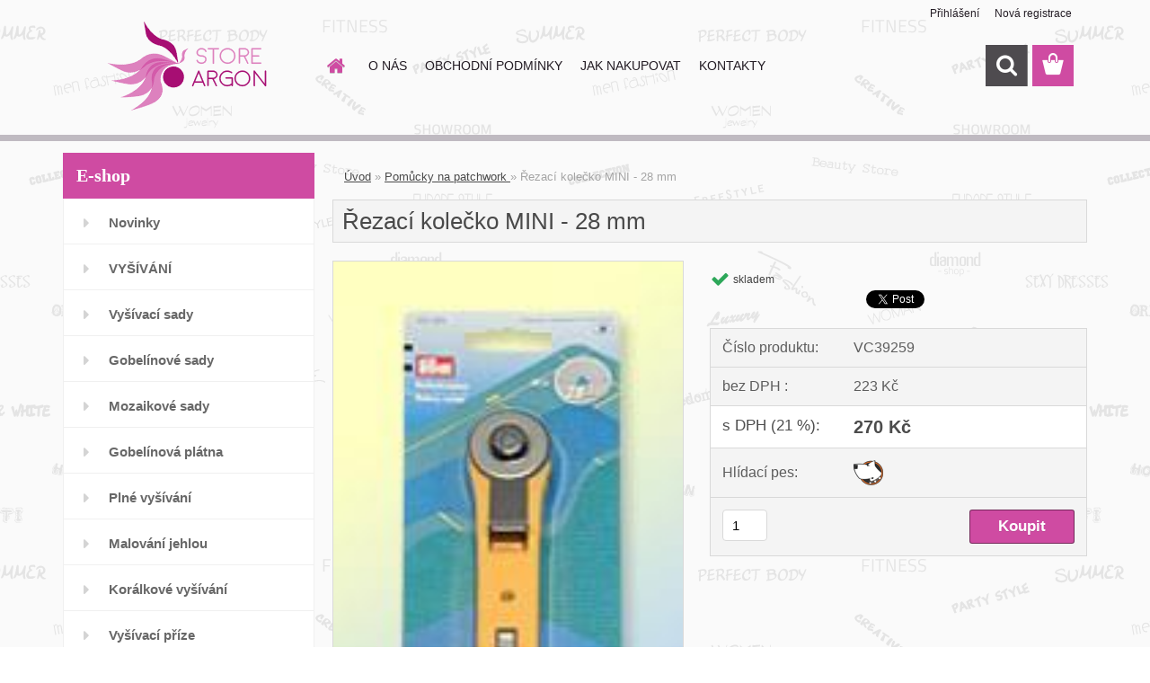

--- FILE ---
content_type: text/html; charset=utf-8
request_url: http://www.mojevysivani.cz/Rezaci-kolecko-MINI-28-mm-d9241123.htm
body_size: 18840
content:

    <!DOCTYPE html>
    <html xmlns:og="http://ogp.me/ns#" xmlns:fb="http://www.facebook.com/2008/fbml" lang="cs" class="tmpl__3rs13">
      <head>
          <script>
              window.cookie_preferences = getCookieSettings('cookie_preferences');
              window.cookie_statistics = getCookieSettings('cookie_statistics');
              window.cookie_marketing = getCookieSettings('cookie_marketing');

              function getCookieSettings(cookie_name) {
                  if (document.cookie.length > 0)
                  {
                      cookie_start = document.cookie.indexOf(cookie_name + "=");
                      if (cookie_start != -1)
                      {
                          cookie_start = cookie_start + cookie_name.length + 1;
                          cookie_end = document.cookie.indexOf(";", cookie_start);
                          if (cookie_end == -1)
                          {
                              cookie_end = document.cookie.length;
                          }
                          return unescape(document.cookie.substring(cookie_start, cookie_end));
                      }
                  }
                  return false;
              }
          </script>
                <title>Pomůcky na  patchwork  | Řezací kolečko MINI - 28 mm | vyšívání, pletení, háčkování</title>
        <script type="text/javascript">var action_unavailable='action_unavailable';var id_language = 'cs';var id_country_code = 'CZ';var language_code = 'cs-CZ';var path_request = '/request.php';var type_request = 'POST';var cache_break = "2501"; var enable_console_debug = false; var enable_logging_errors = false;var administration_id_language = 'cs';var administration_id_country_code = 'CZ';</script>          <script type="text/javascript" src="//ajax.googleapis.com/ajax/libs/jquery/1.8.3/jquery.min.js"></script>
          <script type="text/javascript" src="//code.jquery.com/ui/1.12.1/jquery-ui.min.js" ></script>
                  <script src="/wa_script/js/jquery.hoverIntent.minified.js?_=2025-01-07-12-09" type="text/javascript"></script>
        <script type="text/javascript" src="/admin/jscripts/jquery.qtip.min.js?_=2025-01-07-12-09"></script>
                  <script src="/wa_script/js/jquery.selectBoxIt.min.js?_=2025-01-07-12-09" type="text/javascript"></script>
                  <script src="/wa_script/js/bs_overlay.js?_=2025-01-07-12-09" type="text/javascript"></script>
        <script src="/wa_script/js/bs_design.js?_=2025-01-07-12-09" type="text/javascript"></script>
        <script src="/admin/jscripts/wa_translation.js?_=2025-01-07-12-09" type="text/javascript"></script>
        <link rel="stylesheet" type="text/css" href="/css/jquery.selectBoxIt.wa_script.css?_=2025-01-07-12-09" media="screen, projection">
        <link rel="stylesheet" type="text/css" href="/css/jquery.qtip.lupa.css?_=2025-01-07-12-09">
        
                  <script src="/wa_script/js/jquery.colorbox-min.js?_=2025-01-07-12-09" type="text/javascript"></script>
          <link rel="stylesheet" type="text/css" href="/css/colorbox.css?_=2025-01-07-12-09">
          <script type="text/javascript">
            jQuery(document).ready(function() {
              (function() {
                function createGalleries(rel) {
                  var regex = new RegExp(rel + "\\[(\\d+)]"),
                      m, group = "g_" + rel, groupN;
                  $("a[rel*=" + rel + "]").each(function() {
                    m = regex.exec(this.getAttribute("rel"));
                    if(m) {
                      groupN = group + m[1];
                    } else {
                      groupN = group;
                    }
                    $(this).colorbox({
                      rel: groupN,
                      slideshow:true,
                       maxWidth: "85%",
                       maxHeight: "85%",
                       returnFocus: false
                    });
                  });
                }
                createGalleries("lytebox");
                createGalleries("lyteshow");
              })();
            });</script>
          <script type="text/javascript">
      function init_products_hovers()
      {
        jQuery(".product").hoverIntent({
          over: function(){
            jQuery(this).find(".icons_width_hack").animate({width: "130px"}, 300, function(){});
          } ,
          out: function(){
            jQuery(this).find(".icons_width_hack").animate({width: "10px"}, 300, function(){});
          },
          interval: 40
        });
      }
      jQuery(document).ready(function(){

        jQuery(".param select, .sorting select").selectBoxIt();

        jQuery(".productFooter").click(function()
        {
          var $product_detail_link = jQuery(this).parent().find("a:first");

          if($product_detail_link.length && $product_detail_link.attr("href"))
          {
            window.location.href = $product_detail_link.attr("href");
          }
        });
        init_products_hovers();
        
        ebar_details_visibility = {};
        ebar_details_visibility["user"] = false;
        ebar_details_visibility["basket"] = false;

        ebar_details_timer = {};
        ebar_details_timer["user"] = setTimeout(function(){},100);
        ebar_details_timer["basket"] = setTimeout(function(){},100);

        function ebar_set_show($caller)
        {
          var $box_name = $($caller).attr("id").split("_")[0];

          ebar_details_visibility["user"] = false;
          ebar_details_visibility["basket"] = false;

          ebar_details_visibility[$box_name] = true;

          resolve_ebar_set_visibility("user");
          resolve_ebar_set_visibility("basket");
        }

        function ebar_set_hide($caller)
        {
          var $box_name = $($caller).attr("id").split("_")[0];

          ebar_details_visibility[$box_name] = false;

          clearTimeout(ebar_details_timer[$box_name]);
          ebar_details_timer[$box_name] = setTimeout(function(){resolve_ebar_set_visibility($box_name);},300);
        }

        function resolve_ebar_set_visibility($box_name)
        {
          if(   ebar_details_visibility[$box_name]
             && jQuery("#"+$box_name+"_detail").is(":hidden"))
          {
            jQuery("#"+$box_name+"_detail").slideDown(300);
          }
          else if(   !ebar_details_visibility[$box_name]
                  && jQuery("#"+$box_name+"_detail").not(":hidden"))
          {
            jQuery("#"+$box_name+"_detail").slideUp(0, function() {
              $(this).css({overflow: ""});
            });
          }
        }

        
        jQuery("#user_icon, #basket_icon").hoverIntent({
          over: function(){
            ebar_set_show(this);
            
          } ,
          out: function(){
            ebar_set_hide(this);
          },
          interval: 40
        });
        
        jQuery("#user_icon").click(function(e)
        {
          if(jQuery(e.target).attr("id") == "user_icon")
          {
            window.location.href = "http://www.mojevysivani.cz/janicka/e-login/";
          }
        });

        jQuery("#basket_icon").click(function(e)
        {
          if(jQuery(e.target).attr("id") == "basket_icon")
          {
            window.location.href = "http://www.mojevysivani.cz/janicka/e-basket/";
          }
        });
      
      });
    </script>        <meta http-equiv="Content-language" content="cs">
        <meta http-equiv="Content-Type" content="text/html; charset=utf-8">
        <meta name="language" content="czech">
        <meta name="keywords" content="řezací,kolečko,mini">
        <meta name="description" content="Řezací kolečko na PATCHWORK 28 mm">
        <meta name="revisit-after" content="1 Days">
        <meta name="distribution" content="global">
        <meta name="expires" content="never">
                  <meta name="expires" content="never">
                    <link rel="previewimage" href="http://www.mojevysivani.cz/fotky35342/fotos/_vyr_9241123rezaci-kolecko-mini-28-mm.jpg" />
                    <link rel="canonical" href="http://www.mojevysivani.cz/Rezaci-kolecko-MINI-28-mm-d9241123.htm?tab=description"/>
          <meta property="og:image" content="http://www.mojevysivani.cz/fotky35342/fotos/_vyrn_9241123rezaci-kolecko-mini-28-mm.jpg" />
<meta property="og:image:secure_url" content="https://www.mojevysivani.cz/fotky35342/fotos/_vyrn_9241123rezaci-kolecko-mini-28-mm.jpg" />
<meta property="og:image:type" content="image/jpeg" />
<meta property="og:url" content="http://www.mojevysivani.cz/janicka/eshop/34-1-Pomucky-na-patchwork/0/5/9241123-Rezaci-kolecko-MINI-28-mm" />
<meta property="og:title" content="Řezací kolečko MINI - 28 mm" />
<meta property="og:description" content="Řezací kolečko na PATCHWORK 28 mm" />
<meta property="og:type" content="product" />
<meta property="og:site_name" content="vyšívání, pletení, háčkování" />
            <meta name="robots" content="index, follow">
                    <link rel="stylesheet" type="text/css" href="/css/lang_dependent_css/lang_cs.css?_=2025-01-07-12-09" media="screen, projection">
                <link rel='stylesheet' type='text/css' href='/wa_script/js/styles.css?_=2025-01-07-12-09'>
        <script language='javascript' type='text/javascript' src='/wa_script/js/javascripts.js?_=2025-01-07-12-09'></script>
        <script language='javascript' type='text/javascript' src='/wa_script/js/check_tel.js?_=2025-01-07-12-09'></script>
          <script src="/assets/javascripts/buy_button.js?_=2025-01-07-12-09"></script>
            <script type="text/javascript" src="/wa_script/js/bs_user.js?_=2025-01-07-12-09"></script>
        <script type="text/javascript" src="/wa_script/js/bs_fce.js?_=2025-01-07-12-09"></script>
        <script type="text/javascript" src="/wa_script/js/bs_fixed_bar.js?_=2025-01-07-12-09"></script>
        <script type="text/javascript" src="/bohemiasoft/js/bs.js?_=2025-01-07-12-09"></script>
        <script src="/wa_script/js/jquery.number.min.js?_=2025-01-07-12-09" type="text/javascript"></script>
        <script type="text/javascript">
            BS.User.id = 35342;
            BS.User.domain = "janicka";
            BS.User.is_responsive_layout = true;
            BS.User.max_search_query_length = 50;
            BS.User.max_autocomplete_words_count = 5;

            WA.Translation._autocompleter_ambiguous_query = ' Hledavý výraz je pro našeptávač příliš obecný. Zadejte prosím další znaky, slova nebo pokračujte odesláním formuláře pro vyhledávání.';
            WA.Translation._autocompleter_no_results_found = ' Nebyly nalezeny žádné produkty ani kategorie.';
            WA.Translation._error = " Chyba";
            WA.Translation._success = " Nastaveno";
            WA.Translation._warning = " Upozornění";
            WA.Translation._multiples_inc_notify = '<p class="multiples-warning"><strong>Tento produkt je možné objednat pouze v násobcích #inc#. </strong><br><small>Vámi zadaný počet kusů byl navýšen dle tohoto násobku.</small></p>';
            WA.Translation._shipping_change_selected = " Změnit...";
            WA.Translation._shipping_deliver_to_address = " Zásilka bude doručena na zvolenou adresu";

            BS.Design.template = {
              name: "3rs13",
              is_selected: function(name) {
                if(Array.isArray(name)) {
                  return name.indexOf(this.name) > -1;
                } else {
                  return name === this.name;
                }
              }
            };
            BS.Design.isLayout3 = true;
            BS.Design.templates = {
              TEMPLATE_ARGON: "argon",TEMPLATE_NEON: "neon",TEMPLATE_CARBON: "carbon",TEMPLATE_XENON: "xenon",TEMPLATE_AURUM: "aurum",TEMPLATE_CUPRUM: "cuprum",TEMPLATE_ERBIUM: "erbium",TEMPLATE_CADMIUM: "cadmium",TEMPLATE_BARIUM: "barium",TEMPLATE_CHROMIUM: "chromium",TEMPLATE_SILICIUM: "silicium",TEMPLATE_IRIDIUM: "iridium",TEMPLATE_INDIUM: "indium",TEMPLATE_OXYGEN: "oxygen",TEMPLATE_HELIUM: "helium",TEMPLATE_FLUOR: "fluor",TEMPLATE_FERRUM: "ferrum",TEMPLATE_TERBIUM: "terbium",TEMPLATE_URANIUM: "uranium",TEMPLATE_ZINCUM: "zincum",TEMPLATE_CERIUM: "cerium",TEMPLATE_KRYPTON: "krypton",TEMPLATE_THORIUM: "thorium",TEMPLATE_ETHERUM: "etherum",TEMPLATE_KRYPTONIT: "kryptonit",TEMPLATE_TITANIUM: "titanium",TEMPLATE_PLATINUM: "platinum"            };
        </script>
                  <script src="/js/progress_button/modernizr.custom.js"></script>
                      <link rel="stylesheet" type="text/css" href="/bower_components/owl.carousel/dist/assets/owl.carousel.min.css" />
            <link rel="stylesheet" type="text/css" href="/bower_components/owl.carousel/dist/assets/owl.theme.default.min.css" />
            <script src="/bower_components/owl.carousel/dist/owl.carousel.min.js"></script>
                    <link rel="stylesheet" type="text/css" href="//static.bohemiasoft.com/jave/style.css?_=2025-01-07-12-09" media="screen">
                    <link rel="stylesheet" type="text/css" href="/css/font-awesome.4.7.0.min.css" media="screen">
          <link rel="stylesheet" type="text/css" href="/sablony/nove/3rs13/3rs13pink/css/product_var3.css?_=2025-01-07-12-09" media="screen">
                    <link rel="stylesheet"
                type="text/css"
                id="tpl-editor-stylesheet"
                href="/sablony/nove/3rs13/3rs13pink/css/colors.css?_=2025-01-07-12-09"
                media="screen">

          <meta name="viewport" content="width=device-width, initial-scale=1.0">
          <link rel="stylesheet" 
                   type="text/css" 
                   href="https://static.bohemiasoft.com/custom-css/argon.css?_1764923345" 
                   media="screen"><style type="text/css">
               <!--#site_logo{
                  width: 275px;
                  height: 100px;
                  background-image: url('/sablony/nove/3rs13/3rs13pink/images/logo.png?cache_time=1753108381');
                  background-repeat: no-repeat;
                  
                }html body .myheader { 
          
          border: black;
          background-repeat: repeat;
          background-position: 0px 0px;
          
        }#page_background{
                  
                  background-repeat: repeat;
                  background-position: 0px 0px;
                  background-color: transparent;
                }.bgLupa{
                  padding: 0;
                  border: none;
                }

 :root { 
 }
-->
                </style>          <link rel="stylesheet" type="text/css" href="/fotky35342/design_setup/css/user_defined.css?_=1420291240" media="screen, projection">
                    <script type="text/javascript" src="/admin/jscripts/wa_dialogs.js?_=2025-01-07-12-09"></script>
        <script async src="https://www.googletagmanager.com/gtag/js?id=UA-52698496-1"></script><script>
window.dataLayer = window.dataLayer || [];
function gtag(){dataLayer.push(arguments);}
gtag('js', new Date());
gtag('config', 'UA-52698496-1', { debug_mode: true });
</script>        <script type="text/javascript" src="/wa_script/js/search_autocompleter.js?_=2025-01-07-12-09"></script>
                <link rel="stylesheet" type="text/css" href="/assets/vendor/magnific-popup/magnific-popup.css" />
      <script src="/assets/vendor/magnific-popup/jquery.magnific-popup.js"></script>
      <script type="text/javascript">
        BS.env = {
          decPoint: ",",
          basketFloatEnabled: false        };
      </script>
      <script type="text/javascript" src="/node_modules/select2/dist/js/select2.min.js"></script>
      <script type="text/javascript" src="/node_modules/maximize-select2-height/maximize-select2-height.min.js"></script>
      <script type="text/javascript">
        (function() {
          $.fn.select2.defaults.set("language", {
            noResults: function() {return " Nenalezeny žádné položky"},
            inputTooShort: function(o) {
              var n = o.minimum - o.input.length;
              return " Prosím zadejte #N# nebo více znaků.".replace("#N#", n);
            }
          });
          $.fn.select2.defaults.set("width", "100%")
        })();

      </script>
      <link type="text/css" rel="stylesheet" href="/node_modules/select2/dist/css/select2.min.css" />
      <script type="text/javascript" src="/wa_script/js/countdown_timer.js?_=2025-01-07-12-09"></script>
      <script type="text/javascript" src="/wa_script/js/app.js?_=2025-01-07-12-09"></script>
      <script type="text/javascript" src="/node_modules/jquery-validation/dist/jquery.validate.min.js"></script>

      
          </head>
      <body class="lang-cs layout3 not-home page-product-detail page-product-9241123 basket-empty slider_available template-slider-disabled vat-payer-y alternative-currency-n" >
        <a name="topweb"></a>
        
  <div id="responsive_layout_large"></div><div id="page">    <script type="text/javascript">
      var responsive_articlemenu_name = ' Menu';
      var responsive_eshopmenu_name = ' E-shop';
    </script>
        <link rel="stylesheet" type="text/css" href="/css/masterslider.css?_=2025-01-07-12-09" media="screen, projection">
    <script type="text/javascript" src="/js/masterslider.min.js"></script>
    <div class="myheader">
                <div class="navigate_bar">
            <div class="logo-wrapper">
            <a id="site_logo" href="//www.mojevysivani.cz" class="mylogo" aria-label="Logo"></a>
    </div>
                        <!--[if IE 6]>
    <style>
    #main-menu ul ul{visibility:visible;}
    </style>
    <![endif]-->

    
    <div id="topmenu"><!-- TOPMENU -->
            <div id="main-menu" class="">
                 <ul>
            <li class="eshop-menu-home">
              <a href="//www.mojevysivani.cz" class="top_parent_act" aria-label="Homepage">
                              </a>
            </li>
          </ul>
          
<ul><li class="eshop-menu-1 eshop-menu-order-1 eshop-menu-odd"><a href="/O-NAS-a1_0.htm"  class="top_parent">O NÁS</a> <ul><!--[if lte IE 7]><table><tr><td><![endif]--> <li class="eshop-submenu-1"><a href="/Podmenu-1-a1_1.htm" >Podmenu 1</a></li><li class="eshop-submenu-2"><a href="/Podmenu-2-a1_2.htm" >Podmenu 2</a></li> <!--[if lte IE 7]></td></tr></table><![endif]--></ul> 
</li></ul>
<ul><li class="eshop-menu-3 eshop-menu-order-2 eshop-menu-even"><a href="/OBCHODNI-PODMINKY-a3_0.htm"  class="top_parent">OBCHODNÍ PODMÍNKY</a>
</li></ul>
<ul><li class="eshop-menu-4 eshop-menu-order-3 eshop-menu-odd"><a href="/JAK-NAKUPOVAT-a4_0.htm"  class="top_parent">JAK NAKUPOVAT</a>
</li></ul>
<ul><li class="eshop-menu-2 eshop-menu-order-4 eshop-menu-even"><a href="/KONTAKTY-a2_0.htm"  class="top_parent">KONTAKTY</a>
</li></ul>      </div>
    </div><!-- END TOPMENU -->
        <div id="search">
      <form name="search" id="searchForm" action="/search-engine.htm" method="GET" enctype="multipart/form-data">
        <label for="q" class="title_left2"> Hľadanie</label>
        <p>
          <input name="slovo" type="text" class="inputBox" id="q" placeholder=" Zadejte text vyhledávání" maxlength="50">
          
          <input type="hidden" id="source_service" value="www.webareal.cz">
        </p>
        <div class="wrapper_search_submit">
          <input type="submit" class="search_submit" aria-label="search" name="search_submit" value="">
        </div>
        <div id="search_setup_area">
          <input id="hledatjak2" checked="checked" type="radio" name="hledatjak" value="2">
          <label for="hledatjak2">Hledat ve zboží</label>
          <br />
          <input id="hledatjak1"  type="radio" name="hledatjak" value="1">
          <label for="hledatjak1">Hledat v článcích</label>
                    <script type="text/javascript">
            function resolve_search_mode_visibility()
            {
              if (jQuery('form[name=search] input').is(':focus'))
              {
                if (jQuery('#search_setup_area').is(':hidden'))
                {
                  jQuery('#search_setup_area').slideDown(400);
                }
              }
              else
              {
                if (jQuery('#search_setup_area').not(':hidden'))
                {
                  jQuery('#search_setup_area').slideUp(400);
                }
              }
            }

            $('form[name=search] input').click(function() {
              this.focus();
            });

            jQuery('form[name=search] input')
                .focus(function() {
                  resolve_search_mode_visibility();
                })
                .blur(function() {
                  setTimeout(function() {
                    resolve_search_mode_visibility();
                  }, 1000);
                });

          </script>
                  </div>
      </form>
    </div>
          </div>
          </div>
    <script type="text/javascript" src="/wa_script/js/wz_tooltip.js"></script><div id="page_background">      <div class="hack-box"><!-- HACK MIN WIDTH FOR IE 5, 5.5, 6  -->
                  <div id="masterpage" ><!-- MASTER PAGE -->
              <div id="header">          </div><!-- END HEADER -->
          
  <div id="ebar" class="" >        <div id="ebar_set">
                <div id="user_icon">

                            <div id="user_detail">
                    <div id="user_arrow_tag"></div>
                    <div id="user_content_tag">
                        <div id="user_content_tag_bg">
                            <a href="/janicka/e-login/"
                               class="elink user_login_text"
                               >
                               Přihlášení                            </a>
                            <a href="/janicka/e-register/"
                               class="elink user-logout user_register_text"
                               >
                               Nová registrace                            </a>
                        </div>
                    </div>
                </div>
            
        </div>
        
                <div id="basket_icon" >
            <div id="basket_detail">
                <div id="basket_arrow_tag"></div>
                <div id="basket_content_tag">
                    <a id="quantity_tag" href="/janicka/e-basket" rel="nofollow" class="elink"><span class="quantity_count">0</span></a>
                                    </div>
            </div>
        </div>
                <a id="basket_tag"
           href="janicka/e-basket"
           rel="nofollow"
           class="elink">
            <span id="basket_tag_left">&nbsp;</span>
            <span id="basket_tag_right">
                0 ks            </span>
        </a>
                </div></div>          <div id="aroundpage"><!-- AROUND PAGE -->
            
      <!-- LEFT BOX -->
      <div id="left-box">
              <div class="menu-typ-1" id="left_eshop">
                <p class="title_left_eshop">E-shop</p>
          
        <div id="inleft_eshop">
          <div class="leftmenu2">
                <ul class="root-eshop-menu">
              <li class="leftmenuDef category-menu-51 category-menu-order-1 category-menu-odd">
          <a href="/Novinky-c51_0_1.htm">            <strong>
              Novinky            </strong>
            </a>        </li>

                <li class="leftmenuDef category-menu-1 category-menu-order-2 category-menu-even">
          <a href="/VYSIVANI-c1_0_1.htm">            <strong>
              VYŠÍVÁNÍ            </strong>
            </a>        </li>

                <li class="leftmenuDef category-menu-5 category-menu-order-3 category-menu-odd">
          <a href="/Vysivaci-sady-c5_0_1.htm">            <strong>
              Vyšívací sady            </strong>
            </a>        </li>

                <li class="leftmenuDef category-menu-6 category-menu-order-4 category-menu-even">
          <a href="/Gobelinove-sady-c6_0_1.htm">            <strong>
              Gobelínové sady            </strong>
            </a>        </li>

                <li class="leftmenuDef category-menu-44 category-menu-order-5 category-menu-odd">
          <a href="/Mozaikove-sady-c44_0_1.htm">            <strong>
              Mozaikové sady            </strong>
            </a>        </li>

                <li class="leftmenuDef category-menu-7 category-menu-order-6 category-menu-even">
          <a href="/Gobelinova-platna-c7_0_1.htm">            <strong>
              Gobelínová plátna            </strong>
            </a>        </li>

                <li class="leftmenuDef category-menu-8 category-menu-order-7 category-menu-odd">
          <a href="/Plne-vysivani-c8_0_1.htm">            <strong>
              Plné vyšívání            </strong>
            </a>        </li>

                <li class="leftmenuDef category-menu-9 category-menu-order-8 category-menu-even">
          <a href="/Malovani-jehlou-c9_0_1.htm">            <strong>
              Malování jehlou            </strong>
            </a>        </li>

                <li class="leftmenuDef category-menu-45 category-menu-order-9 category-menu-odd">
          <a href="/Koralkove-vysivani-c45_0_1.htm">            <strong>
              Korálkové vyšívání            </strong>
            </a>        </li>

                <li class="leftmenuDef category-menu-10 category-menu-order-10 category-menu-even">
          <a href="/Vysivaci-prize-c10_0_1.htm">            <strong>
              Vyšívací příze            </strong>
            </a>        </li>

                <li class="leftmenuDef category-menu-15 category-menu-order-11 category-menu-odd">
          <a href="/Latky-na-vysivani-c15_0_1.htm">            <strong>
              Látky na vyšívání            </strong>
            </a>        </li>

                <li class="leftmenuDef category-menu-22 category-menu-order-12 category-menu-even">
          <a href="/Nuzky-c22_0_1.htm">            <strong>
              Nůžky            </strong>
            </a>        </li>

                <li class="leftmenuDef category-menu-16 category-menu-order-13 category-menu-odd">
          <a href="/Ubrusy-a-decky-c16_0_1.htm">            <strong>
              Ubrusy a dečky            </strong>
            </a>        </li>

                <li class="leftmenuDef category-menu-11 category-menu-order-14 category-menu-even">
          <a href="/Polstare-c11_0_1.htm">            <strong>
              Polštáře            </strong>
            </a>        </li>

                <li class="leftmenuDef category-menu-19 category-menu-order-15 category-menu-odd">
          <a href="/Krouzky-na-vysivani-c19_0_1.htm">            <strong>
              Kroužky na vyšívání            </strong>
            </a>        </li>

                <li class="leftmenuDef category-menu-12 category-menu-order-16 category-menu-even">
          <a href="/Pranicka-c12_0_1.htm">            <strong>
              Přáníčka            </strong>
            </a>        </li>

                <li class="leftmenuDef category-menu-14 category-menu-order-17 category-menu-odd">
          <a href="/Detsky-metr-c14_0_1.htm">            <strong>
              Dětský metr            </strong>
            </a>        </li>

                <li class="leftmenuDef category-menu-41 category-menu-order-18 category-menu-even">
          <a href="/Zalozky-do-knihy-c41_0_1.htm">            <strong>
              Záložky do knihy            </strong>
            </a>        </li>

                <li class="leftmenuDef category-menu-17 category-menu-order-19 category-menu-odd">
          <a href="/Jehly-c17_0_1.htm">            <strong>
              Jehly            </strong>
            </a>        </li>

                <li class="leftmenuDef category-menu-42 category-menu-order-20 category-menu-even">
          <a href="/Kreativni-hracky-c42_0_1.htm">            <strong>
              Kreativní hračky            </strong>
            </a>        </li>

                <li class="leftmenuDef category-menu-18 category-menu-order-21 category-menu-odd">
          <a href="/Jehelnicky-c18_0_1.htm">            <strong>
              Jehelníčky            </strong>
            </a>        </li>

                <li class="leftmenuDef category-menu-40 category-menu-order-22 category-menu-even">
          <a href="/Namotavatka-a-organizery-c40_0_1.htm">            <strong>
              Namotávátka a organizéry            </strong>
            </a>        </li>

                <li class="leftmenuDef category-menu-24 category-menu-order-23 category-menu-odd">
          <a href="/Lupy-c24_0_1.htm">            <strong>
              Lupy            </strong>
            </a>        </li>

                <li class="leftmenuDef category-menu-21 category-menu-order-24 category-menu-even">
          <a href="/Kabelky-tasky-pouzdra-c21_0_1.htm">            <strong>
              Kabelky, tašky, pouzdra            </strong>
            </a>        </li>

                <li class="leftmenuDef category-menu-23 category-menu-order-25 category-menu-odd">
          <a href="/Stuhy-c23_0_1.htm">            <strong>
              Stuhy            </strong>
            </a>        </li>

                <li class="leftmenuDef category-menu-25 category-menu-order-26 category-menu-even">
          <a href="/Sperky-a-dekorace-c25_0_1.htm">            <strong>
              Šperky a dekorace            </strong>
            </a>        </li>

                <li class="leftmenuDef category-menu-20 category-menu-order-27 category-menu-odd">
          <a href="/Pomucky-c20_0_1.htm">            <strong>
              Pomůcky            </strong>
            </a>        </li>

                <li class="leftmenuDef category-menu-2 category-menu-order-28 category-menu-even">
          <a href="/PLETENI-A-HACKOVANI-c2_0_1.htm">            <strong>
              PLETENÍ A HÁČKOVÁNÍ            </strong>
            </a>        </li>

                <li class="leftmenuDef category-menu-26 category-menu-order-29 category-menu-odd">
          <a href="/Hackovaci-prize-c26_0_1.htm">            <strong>
              Háčkovací příze            </strong>
            </a>        </li>

                <li class="leftmenuDef category-menu-27 category-menu-order-30 category-menu-even">
          <a href="/Pletaci-prize-c27_0_1.htm">            <strong>
              Pletací příze            </strong>
            </a>        </li>

                <li class="leftmenuDef category-menu-28 category-menu-order-31 category-menu-odd">
          <a href="/Jehlice-c28_0_1.htm">            <strong>
              Jehlice            </strong>
            </a>        </li>

                <li class="leftmenuDef category-menu-29 category-menu-order-32 category-menu-even">
          <a href="/Hacky-c29_0_1.htm">            <strong>
              Háčky            </strong>
            </a>        </li>

                <li class="leftmenuDef category-menu-30 category-menu-order-33 category-menu-odd">
          <a href="/Mlynky-a-strojky-na-pleteni-c30_0_1.htm">            <strong>
              Mlýnky a strojky na pletení            </strong>
            </a>        </li>

                <li class="leftmenuDef category-menu-31 category-menu-order-34 category-menu-even">
          <a href="/Pouzdra-na-pleteni-c31_0_1.htm">            <strong>
              Pouzdra na pletení            </strong>
            </a>        </li>

                <li class="leftmenuDef category-menu-32 category-menu-order-35 category-menu-odd">
          <a href="/Pomucky-na-pleteni-c32_0_1.htm">            <strong>
              Pomůcky na pletení            </strong>
            </a>        </li>

                <li class="leftmenuDef category-menu-39 category-menu-order-36 category-menu-even">
          <a href="/Naprstky-a-navlekace-c39_0_1.htm">            <strong>
              Náprstky a navlékače            </strong>
            </a>        </li>

                <li class="leftmenuDef category-menu-50 category-menu-order-37 category-menu-odd">
          <a href="/Bambule-na-cepice-c50_0_1.htm">            <strong>
              Bambule na čepice            </strong>
            </a>        </li>

                <li class="leftmenuDef category-menu-3 category-menu-order-38 category-menu-even">
          <a href="/PATCHWORK-c3_0_1.htm">            <strong>
              PATCHWORK            </strong>
            </a>        </li>

                <li class="leftmenuDef category-menu-33 category-menu-order-39 category-menu-odd">
          <a href="/Latky-na-patchwork-c33_0_1.htm">            <strong>
              Látky na patchwork             </strong>
            </a>        </li>

                <li class="leftmenuAct category-menu-34 category-menu-order-40 category-menu-even">
          <a href="/Pomucky-na-patchwork-c34_0_1.htm">            <strong>
              Pomůcky na  patchwork             </strong>
            </a>        </li>

            <ul class="eshop-submenu level-2">
          </ul>
      <style>
        #left-box .remove_point a::before
        {
          display: none;
        }
      </style>
            <li class="leftmenuDef category-menu-52 category-menu-order-41 category-menu-odd">
          <a href="/Nite-c52_0_1.htm">            <strong>
              Nitě            </strong>
            </a>        </li>

                <li class="leftmenuDef category-menu-4 category-menu-order-42 category-menu-even">
          <a href="/GALANTERIE-c4_0_1.htm">            <strong>
              GALANTERIE            </strong>
            </a>        </li>

                <li class="leftmenuDef category-menu-35 category-menu-order-43 category-menu-odd">
          <a href="/Kazety-na-siti-c35_0_1.htm">            <strong>
              Kazety na šití             </strong>
            </a>        </li>

                <li class="leftmenuDef category-menu-36 category-menu-order-44 category-menu-even">
          <a href="/Ucha-na-tasku-c36_0_1.htm">            <strong>
              Ucha na tašku            </strong>
            </a>        </li>

                <li class="leftmenuDef category-menu-53 category-menu-order-45 category-menu-odd">
          <a href="/Drevene-doplnky-c53_0_1.htm">            <strong>
              Dřevěné doplňky            </strong>
            </a>        </li>

                <li class="leftmenuDef category-menu-37 category-menu-order-46 category-menu-even">
          <a href="/Knihy-c37_0_1.htm">            <strong>
              Knihy            </strong>
            </a>        </li>

                <li class="leftmenuDef category-menu-38 category-menu-order-47 category-menu-odd">
          <a href="/Plsteni-c38_0_1.htm">            <strong>
              Plstění            </strong>
            </a>        </li>

                <li class="leftmenuDef category-menu-43 category-menu-order-48 category-menu-even">
          <a href="/Organza-c43_0_1.htm">            <strong>
              Organza            </strong>
            </a>        </li>

                <li class="leftmenuDef category-menu-49 category-menu-order-49 category-menu-odd">
          <a href="/Dekoracni-tkaniny-c49_0_1.htm">            <strong>
              Dekorační tkaniny            </strong>
            </a>        </li>

                <li class="leftmenuDef category-menu-47 category-menu-order-50 category-menu-even">
          <a href="/Spendliky-c47_0_1.htm">            <strong>
              Špendlíky            </strong>
            </a>        </li>

            </ul>
      <style>
        #left-box .remove_point a::before
        {
          display: none;
        }
      </style>
              </div>
        </div>

        
        <div id="footleft1">
                  </div>

            </div>
          <div id="left3">
      <div id="inleft3_top"></div>
      <div id="inleft3">
        <p><strong> </strong></p>
<p> </p>
<p> </p>
<p> </p>
<p> </p>              </div>
      <div id="inleft3_foot"></div>
    </div>
          </div><!-- END LEFT BOX -->
            <div id="right-box"><!-- RIGHT BOX2 -->
              </div><!-- END RIGHT BOX -->
      

            <hr class="hide">
                        <div id="centerpage2"><!-- CENTER PAGE -->
              <div id="incenterpage2"><!-- in the center -->
                <script type="text/javascript">
  var product_information = {
    id: '9241123',
    name: 'Řezací kolečko MINI - 28 mm',
    brand: '',
    price: '270',
    category: 'Pomůcky na  patchwork ',
    is_variant: false,
    variant_id: 0  };
</script>
        <div id="fb-root"></div>
    <script>(function(d, s, id) {
            var js, fjs = d.getElementsByTagName(s)[0];
            if (d.getElementById(id)) return;
            js = d.createElement(s); js.id = id;
            js.src = "//connect.facebook.net/ cs_CZ/all.js#xfbml=1&appId=";
            fjs.parentNode.insertBefore(js, fjs);
        }(document, 'script', 'facebook-jssdk'));</script>
      <script type="application/ld+json">
      {
        "@context": "http://schema.org",
        "@type": "Product",
                "name": "Řezací kolečko MINI - 28 mm",
        "description": "Řezací kolečko na PATCHWORK 28 mm",
                "image": "http://www.mojevysivani.cz/fotky35342/fotos/_vyr_9241123rezaci-kolecko-mini-28-mm.jpg",
                "gtin13": "",
        "mpn": "",
        "sku": "VC39259",
        "brand": "",

        "offers": {
            "@type": "Offer",
            "availability": "https://schema.org/InStock",
            "price": "270",
"priceCurrency": "CZK",
"priceValidUntil": "2036-01-09",
            "url": "http://www.mojevysivani.cz/Rezaci-kolecko-MINI-28-mm-d9241123.htm"
        }
      }
</script>
              <script type="application/ld+json">
{
    "@context": "http://schema.org",
    "@type": "BreadcrumbList",
    "itemListElement": [
    {
        "@type": "ListItem",
        "position": 1,
        "item": {
            "@id": "http://www.premium-wa.cz",
            "name": "Home"
            }
    },     {
        "@type": "ListItem",
        "position": 2,
        "item": {
            "@id": "http://www.premium-wa.cz/Pomucky-na-patchwork-c34_0_1.htm",
            "name": "Pomůcky na  patchwork "
        }
        },
    {
        "@type": "ListItem",
        "position": 3,
        "item": {
            "@id": "http://www.premium-wa.cz/Rezaci-kolecko-MINI-28-mm-d9241123.htm",
            "name": "Řezací kolečko MINI - 28 mm"
    }
    }
]}
</script>
          <script type="text/javascript" src="/wa_script/js/bs_variants.js?date=2462013"></script>
  <script type="text/javascript" src="/wa_script/js/rating_system.js"></script>
  <script type="text/javascript">
    <!--
    $(document).ready(function () {
      BS.Variants.register_events();
      BS.Variants.id_product = 9241123;
    });

    function ShowImage2(name, width, height, domen) {
      window.open("/wa_script/image2.php?soub=" + name + "&domena=" + domen, "", "toolbar=no,scrollbars=yes,location=no,status=no,width=" + width + ",height=" + height + ",resizable=1,screenX=20,screenY=20");
    }
    ;
    // --></script>
  <script type="text/javascript">
    <!--
    function Kontrola() {
      if (document.theForm.autor.value == "") {
        document.theForm.autor.focus();
        BS.ui.popMessage.alert("Musíte vyplnit své jméno");
        return false;
      }
      if (document.theForm.email.value == "") {
        document.theForm.email.focus();
        BS.ui.popMessage.alert("Musíte vyplnit svůj email");
        return false;
      }
      if (document.theForm.titulek.value == "") {
        document.theForm.titulek.focus();
        BS.ui.popMessage.alert("Vyplňte název příspěvku");
        return false;
      }
      if (document.theForm.prispevek.value == "") {
        document.theForm.prispevek.focus();
        BS.ui.popMessage.alert("Zadejte text příspěvku");
        return false;
      }
      if (document.theForm.captcha.value == "") {
        document.theForm.captcha.focus();
        BS.ui.popMessage.alert("Opište bezpečnostní kód");
        return false;
      }
      if (jQuery("#captcha_image").length > 0 && jQuery("#captcha_input").val() == "") {
        jQuery("#captcha_input").focus();
        BS.ui.popMessage.alert("Opiště text z bezpečnostního obrázku");
        return false;
      }

      }

      -->
    </script>
          <script type="text/javascript" src="/wa_script/js/detail.js?date=2022-06-01"></script>
          <script type="text/javascript">
      product_price = "270";
    product_price_non_ceil =   "270.000";
    currency = "Kč";
    currency_position = "1";
    tax_subscriber = "a";
    ceny_jak = "0";
    desetiny = "0";
    dph = "21";
    currency_second = "";
    currency_second_rate = "29";
    lang = "";    </script>
          <script>
          related_click = false;
          $(document).ready(function () {
              $(".buy_btn").on("click", function(){
                    related_click = true;
              });

              $("#buy_btn, #buy_prg").on("click", function () {
                  var variant_selected_reload = false;
                  var url = window.location.href;
                  if (url.indexOf('?variant=not_selected') > -1)
                  {
                      url = window.location.href;
                  }
                  else
                  {
                      url = window.location.href + "?variant=not_selected";
                  }
                  if ($("#1SelectBoxIt").length !== undefined)
                  {
                      var x = $("#1SelectBoxIt").attr("aria-activedescendant");
                      if (x == 0)
                      {
                          variant_selected_reload = true;
                          document.cookie = "variantOne=unselected;path=/";
                      }
                      else
                      {
                          var id_ciselnik = $("#1SelectBoxItOptions #" + x).attr("data-val");
                          document.cookie = "variantOne=" + id_ciselnik + ";path=/";
                      }
                  }
                  else if ($("#1SelectBoxItText").length !== undefined)
                  {
                      var x = $("#1SelectBoxItText").attr("data-val");
                      if (x == 0)
                      {
                          variant_selected_reload = true;
                          document.cookie = "variantOne=unselected;path=/";
                      }
                      else
                      {
                          var id_ciselnik = $("#1SelectBoxItOptions #" + x).attr("data-val");
                          document.cookie = "variantOne=" + id_ciselnik + ";path=/";
                      }
                  }
                  if ($("#2SelectBoxIt").length !== undefined)
                  {
                      var x = $("#2SelectBoxIt").attr("aria-activedescendant");
                      if (x == 0)
                      {
                          variant_selected_reload = true;
                          document.cookie = "variantTwo=unselected;path=/";
                      }
                      else
                      {
                          var id_ciselnik = $("#2SelectBoxItOptions #" + x).attr("data-val");
                          document.cookie = "variantTwo=" + id_ciselnik + ";path=/";
                      }
                  }
                  else if ($("#2SelectBoxItText").length !== undefined)
                  {
                      var x = $("#2SelectBoxItText").attr("data-val");
                      if (x == 0)
                      {
                          variant_selected_reload = true;
                          document.cookie = "variantTwo=unselected;path=/";
                      }
                      else
                      {
                          var id_ciselnik = $("#2SelectBoxItOptions #" + x).attr("data-val");
                          document.cookie = "variantTwo=" + id_ciselnik + ";path=/";
                      }
                  }
                  if ($("#3SelectBoxIt").length !== undefined)
                  {
                      var x = $("#3SelectBoxIt").attr("aria-activedescendant");
                      if (x == 0)
                      {
                          variant_selected_reload = true;
                          document.cookie = "variantThree=unselected;path=/";
                      }
                      else
                      {
                          var id_ciselnik = $("#3SelectBoxItOptions #" + x).attr("data-val");
                          document.cookie = "variantThree=" + id_ciselnik + ";path=/";
                      }
                  }
                  else if ($("#3SelectBoxItText").length !== undefined)
                  {
                      var x = $("#3SelectBoxItText").attr("data-val");
                      if (x == 0)
                      {
                          variant_selected_reload = true;
                          document.cookie = "variantThree=unselected;path=/";
                      }
                      else
                      {
                          var id_ciselnik = $("#3SelectBoxItOptions #" + x).attr("data-val");
                          document.cookie = "variantThree=" + id_ciselnik + ";path=/";
                      }
                  }
                  if(variant_selected_reload == true)
                  {
                      jQuery("input[name=variant_selected]").remove();
                      window.location.replace(url);
                      return false;
                  }
              });
          });
      </script>
          <div id="wherei"><!-- wherei -->
            <p>
        <a href="/">Úvod</a>
        <span class="arrow">&#187;</span>
                           <a href="/Pomucky-na-patchwork-c34_0_1.htm">Pomůcky na  patchwork </a>
                            <span class="arrow">&#187;</span>        <span class="active">Řezací kolečko MINI - 28 mm</span>
      </p>
    </div><!-- END wherei -->
    <pre></pre>
        <div class="product-detail-container in-stock-y" > <!-- MICRODATA BOX -->
              <h1>Řezací kolečko MINI - 28 mm</h1>
              <div class="detail-box-product" data-idn="71186455"><!--DETAIL BOX -->
                  <div class="product-status-place">    <p class="product-status">
          </p>
    </div>                <div class="col-l"><!-- col-l-->
                        <div class="image"><!-- image-->
                                <a href="/fotky35342/fotos/_vyr_9241123rezaci-kolecko-mini-28-mm.jpg"
                   rel="lytebox"
                   title="Řezací kolečko MINI - 28 mm"
                   aria-label="Řezací kolečko MINI - 28 mm">
                    <span class="img" id="magnify_src">
                      <img                               id="detail_src_magnifying_small"
                              src="/fotky35342/fotos/_vyr_9241123rezaci-kolecko-mini-28-mm.jpg"
                              width="128" border=0
                              alt="Řezací kolečko MINI - 28 mm"
                              title="Řezací kolečko MINI - 28 mm">
                    </span>
                                        <span class="image_foot"><span class="ico_magnifier"
                                                     title="Řezací kolečko MINI - 28 mm">&nbsp;</span></span>
                      
                                    </a>
                            </div>
              <!-- END image-->
              <div class="break"></div>
                      </div><!-- END col-l-->
        <div class="box-spc"><!-- BOX-SPC -->
          <div class="col-r"><!-- col-r-->
                          <div class="stock_yes">skladem</div>
                          <div class="break"><p>&nbsp;</p></div>
                          <div class="social-box e-detail-social-box"><div id="social_facebook"><iframe src="//www.facebook.com/plugins/like.php?href=http%3A%2F%2Fwww.mojevysivani.cz%2Fjanicka%2Feshop%2F34-1-Pomucky-na-patchwork%2F0%2F5%2F9241123-Rezaci-kolecko-MINI-28-mm&amp;layout=button_count&amp;show_faces=false&amp;width=170&amp;action=like&amp;font=lucida+grande&amp;colorscheme=light&amp;height=21" scrolling="no" frameborder="0" style="border:none; overflow:hidden; width: 170px; height:21px;" title="Facebook Likebox"></iframe></div><div id="social_twitter"><a href="//twitter.com/share" class="twitter-share-button" data-url="http://www.mojevysivani.cz/janicka/eshop/34-1-Pomucky-na-patchwork/0/5/9241123-Rezaci-kolecko-MINI-28-mm" data-text="Řezací kolečko MINI - 28 mm" data-count="horizontal">Tweet</a><script type="text/javascript" src="//platform.twitter.com/widgets.js"></script></div></div>
                                      <div class="detail-info"><!-- detail info-->
              <form style="margin: 0pt; padding: 0pt; vertical-align: bottom;"
                    action="/buy-product.htm?pid=9241123" method="post">
                                <table class="cart" width="100%">
                  <col>
                  <col width="9%">
                  <col width="14%">
                  <col width="14%">
                  <tbody>
                                      <tr class="before_variants product-number">
                      <td width="35%" class="product-number-text">Číslo produktu: </td>
                      <td colspan="3" width="65%" class="prices product-number-text"><span class="fleft">
                            VC39259</span>
                        <input type="hidden" name="number"
                               value="VC39259">
                      </td>
                    </tr>
                    
                          <tr class="product-total-vat">
                        <td class="name-price-novat product-total-text"> bez DPH                          :
                        </td>
                        <td colspan="3" class="prices product-total-value">
                              <span class="price-novat fleft">
      223&nbsp;Kč    </span>
    <input type="hidden" name="nase_cena" value="">
                            </td>
                      </tr>
                                            <tr class="total">
                        <td class="price-desc left"> s DPH (21&nbsp;%):</td>
                        <td colspan="3" class="prices">
                          <div align="left" >
                                <span class="price-vat" content="CZK">
     <span class="price-value def_color" content="270">
        270&nbsp;Kč     </span>
    </span>
    <input type="hidden" name="nase_cena" value="">
                              </div>
                        </td>
                      </tr>
                                          <tr class="product-watchdog">
                      <td class="product-watchdog-text">Hlídací pes: </td>
                      <td colspan="3" class="product-watchdog-value">
                        <div class="watchdog_opener watchdog_icon3"><a href="#" id="open_watch_dog" title="Hlídací pes"><img src="/images/watch_dog_small.png" alt="Hlídací pes" /></a></div>
                      </td>
                    </tr>

                                        <tr class="product-cart-info">
                      <td colspan="4">
                            <div class="fleft product-cart-info-text"><br>do košíku:</div>
    <div class="fright textright product-cart-info-value">
                          <input value="1" name="kusy" id="kusy" maxlength="6" size="6" type="text" data-product-info='{"count_type":0,"multiples":0}' class="quantity-input"  aria-label="kusy">
                <span class="count">&nbsp;
              </span>&nbsp;
                        <input type="submit"
                 id="buy_btn"
                 class="product-cart-btn buy-button-action buy-button-action-17"
                 data-id="9241123"
                 data-variant-id="0"
                 name="send_submit"
                 value="Koupit"
          >
          <input type="hidden" id="buy_click" name="buy_click" value="detail">
                      <br>
                </div>
                          </td>
                    </tr>
                                    </tbody>
                </table>
                <input type="hidden" name="pageURL" value ="http://www.mojevysivani.cz/Rezaci-kolecko-MINI-28-mm-d9241123.htm">              </form>
            </div><!-- END detail info-->
            <div class="break"></div>
          </div><!-- END col-r-->
        </div><!-- END BOX-SPC -->
              </div><!-- END DETAIL BOX -->
    </div><!-- MICRODATA BOX -->
    <div class="break"></div>
        <a name="anch1"></a>
    <div class="aroundbookmark"><!-- AROUND bookmark-->
    <ul class="bookmark"><!-- BOOKMARKS-->
    <li class="selected"><a rel="nofollow" href="/Rezaci-kolecko-MINI-28-mm-d9241123.htm?tab=description#anch1">Kompletní specifikace</a></li><li ><a rel="nofollow" href="/Rezaci-kolecko-MINI-28-mm-d9241123.htm?tab=download#anch1">Ke stažení</a></li><li ><a rel="nofollow" href="/Rezaci-kolecko-MINI-28-mm-d9241123.htm?tab=related#anch1">Související zboží (0)</a></li><li ><a rel="nofollow" href="/Rezaci-kolecko-MINI-28-mm-d9241123.htm?tab=comment#anch1">Komentáře (0)</a></li>    </ul>
    <div class="part selected" id="description"><!--description-->
    <div class="spc">
    <p>Řezací kolečko na PATCHWORK 28 mm</p>    </div>
  </div><!-- END description-->
<div class="part bookmark-hide"  id="comment"><!--comment -->
    <script type="text/javascript">
<!--
function Kontrola ()
{
   if (document.theForm.autor.value == "")
   {
      document.theForm.autor.focus();
      BS.ui.popMessage.alert("Musíte vyplnit své jméno");
      return false;
   }
   if (document.theForm.email2.value == "")
   {
      document.theForm.email2.focus();
      BS.ui.popMessage.alert("Musíte vyplnit svůj email");
      return false;
   }
   if (document.theForm.titulek.value == "")
   {
      document.theForm.titulek.focus();
      BS.ui.popMessage.alert("Vyplňte název příspěvku");
      return false;
   }
   if (document.theForm.prispevek.value == "")
   {
      document.theForm.prispevek.focus();
      BS.ui.popMessage.alert("Zadejte text příspěvku");
      return false;
   }
        if(!document.theForm.comment_gdpr_accept.checked)
     {
       BS.ui.popMessage.alert(" Je nutné odsouhlasit zpracování osobních údajů");
       return false;
     }
         if(jQuery("#captcha_image").length > 0 && jQuery("#captcha_input").val() == ""){
     jQuery("#captcha_input").focus();
     BS.ui.popMessage.alert("Opiště text z bezpečnostního obrázku");
     return false;
   }
}
-->
</script>
  <a name="anch19241123"></a>
  <div class="spc">
    <h4>NÁZORY A DOTAZY NÁVŠTĚVNÍKŮ</h4>
  <table width="100%" cellspacing=0 cellpadding=2 border=0 class="comments" >
  <tr ><td colspan=4 >Nebyl zatím přidán žádný názor. Přidejte svůj názor nebo dotaz jako první.  <br>
  <p class="fright"><a class="button_new_discussion wa-button" rel="nofollow" href="/Rezaci-kolecko-MINI-28-mm-d9241123.htm?action=add_comment#anch19241123">
      Přidat komentář</a></p>
  </td></tr>  </table>
  </div><!--END spc -->

  </div><!-- END comment -->

    </div><!-- END AROUND bookmark , BOOKMARKS -->
      		<script>
            window.dataLayer = window.dataLayer || [];
            function gtag(){dataLayer.push(arguments);}

            gtag('event', 'view_item', {
                item_id: 9241123,
                item_name: 'Řezací kolečko MINI - 28 mm',
                currency: 'CZK',
                value: 270,
            });
		</script>
		              </div><!-- end in the center -->
              <div class="clear"></div>
                         </div><!-- END CENTER PAGE -->
            <div class="clear"></div>

            
                      </div><!-- END AROUND PAGE -->

          <div id="footer" ><!-- FOOTER -->

                          <div id="footer_left">
              Vytvořeno systémem <a href="http://www.webareal.cz" target="_blank">www.webareal.cz</a>            </div>
            <div id="footer_center">
                              <a id="footer_ico_home" href="/janicka" class="footer_icons">&nbsp;</a>
                <a id="footer_ico_map" href="/janicka/web-map" class="footer_icons">&nbsp;</a>
                <a id="footer_ico_print" href="#" class="print-button footer_icons" target="_blank" rel="nofollow">&nbsp;</a>
                <a id="footer_ico_topweb" href="#topweb" rel="nofollow" class="footer_icons">&nbsp;</a>
                            </div>
            <div id="footer_right" class="foot_created_by_res">
              Vytvořeno systémem <a href="http://www.webareal.cz" target="_blank">www.webareal.cz</a>            </div>
                        </div><!-- END FOOTER -->
                      </div><!-- END PAGE -->
        </div><!-- END HACK BOX -->
          </div>          <div id="und_footer" align="center">
        www.mojevysivani.cz      </div>
      </div>
  
  <script language="JavaScript" type="text/javascript">
$(window).ready(function() {
//	$(".loader").fadeOut("slow");
});
      function init_lupa_images()
    {
      if(jQuery('img.lupa').length)
      {
        jQuery('img.lupa, .productFooterContent').qtip(
        {
          onContentUpdate: function() { this.updateWidth(); },
          onContentLoad: function() { this.updateWidth(); },
          prerender: true,
          content: {
            text: function() {

              var $pID = '';

              if($(this).attr('rel'))
              {
                $pID = $(this).attr('rel');
              }
              else
              {
                $pID = $(this).parent().parent().find('img.lupa').attr('rel');
              }

              var $lupa_img = jQuery(".bLupa"+$pID+":first");

              if(!$lupa_img.length)
              { // pokud neni obrazek pro lupu, dame obrazek produktu
                $product_img = $(this).parent().parent().find('img.lupa:first');
                if($product_img.length)
                {
                  $lupa_img = $product_img.clone();
                }
              }
              else
              {
                $lupa_img = $lupa_img.clone()
              }

              return($lupa_img);
            }

          },
          position: {
            my: 'top left',
            target: 'mouse',
            viewport: $(window),
            adjust: {
              x: 15,  y: 15
            }
          },
          style: {
            classes: 'ui-tooltip-white ui-tooltip-shadow ui-tooltip-rounded',
            tip: {
               corner: false
            }
          },
          show: {
            solo: true,
            delay: 200
          },
          hide: {
            fixed: true
          }
        });
      }
    }
    $(document).ready(function() {
  $("#listaA a").click(function(){changeList();});
  $("#listaB a").click(function(){changeList();});
  if(typeof(init_lupa_images) === 'function')
  {
    init_lupa_images();
  }

  function changeList()
  {
    var className = $("#listaA").attr('class');
    if(className == 'selected')
    {
      $("#listaA").removeClass('selected');
      $("#listaB").addClass('selected');
      $("#boxMojeID, #mojeid_tab").show();
      $("#boxNorm").hide();
    }
    else
    {
      $("#listaA").addClass('selected');
      $("#listaB").removeClass('selected');
      $("#boxNorm").show();
      $("#boxMojeID, #mojeid_tab").hide();
   }
  }
  $(".print-button").click(function(e)
  {
    window.print();
    e.preventDefault();
    return false;
  })
});
</script>
  <span class="hide">NzVhODF</span></div><script src="/wa_script/js/wa_url_translator.js?d=1" type="text/javascript"></script><script type="text/javascript"> WA.Url_translator.enabled = true; WA.Url_translator.display_host = "/"; </script>    <script>
      var cart_local = {
        notInStock: "Požadované množství bohužel není na skladě.",
        notBoughtMin: " Tento produkt je nutné objednat v minimálním množství:",
        quantity: " Mn.",
        removeItem: " Odstranit"
      };
    </script>
    <script src="/wa_script/js/add_basket_fce.js?d=9&_= 2025-01-07-12-09" type="text/javascript"></script>    <script type="text/javascript">
        variant_general = 1;
    </script>
	    <script type="text/javascript">
      WA.Google_analytics = {
        activated: false
      };
    </script>
      <script type="text/javascript" src="/wa_script/js/wa_watch_dog.js?2"></script>
    <div class="bs-window watch_dog">
      <div class="bs-window-box">
        <div class="bs-window-header">
          Hlídací pes <span class="icon-remove icon-large close-box"></span>
        </div>
        <div class="bs-window-content">
          <center><img src="/images/watch_dog_full_cs.png" width="322" height="100" alt="Watch DOG" /></center>
          <br><br>
          <div class="watch_dog_window">
          <form action="" id="watch_dog_form">
            Informovat na e-mail při změně:<br><br>
                        <div class="watch-price">
            <label><input type="checkbox" name="price" value="1" /> <strong>ceny</strong></label><br>
            &nbsp; &nbsp; &nbsp; &nbsp;<span class="description">když cena klesne pod <input type="number" name="price_value" value="270" step="1" /> Kč</span>
            </div>
                        <div class="watch-stock">
            <label><input type="checkbox" name="stock" value="1" /> <strong>skladu</strong></label><br>&nbsp; &nbsp; &nbsp; &nbsp; <span class="description">když produkt bude na skladě</span>
            </div>
                        <br><br>
            <span class="watch-dog-email">Zadejte Váš e-mail: <input type="text" name="mail" value="@" /></span>
            <script type="text/javascript">
          if(!BS.captcha) BS.captcha = {};
          BS.captcha["_captcha_4"] = function(e) {
            var $request = BS.extend(BS.Request.$default, {
              data: {action: 'Gregwar_captcha_reload', field: "_captcha_4"},
              success: function($data) {
                jQuery("#imgCaptcha_69617abbc20c0").attr("src", $data.report);
              }
            });
            $.ajax($request);
          };
          $(document).on("click", "#redrawCaptcha_69617abbc20c0", function(e) {
            e.preventDefault();
            BS.captcha["_captcha_4"](e);
          });
        </script>
        <div class="captcha-container">
          <div class="captcha-input">
            <label for="inputCaptcha_69617abbc20c0"> Opište text z obrázku: *</label>
            <div class="captcha-input">
              <input type="text" id="inputCaptcha_69617abbc20c0" name="_captcha_4" autocomplete="off" />
            </div>
          </div>
          <div class="captcha-image">
            <img src="[data-uri]" id="imgCaptcha_69617abbc20c0" alt="captcha" />
            <a href="" id="redrawCaptcha_69617abbc20c0">Nový obrázek</a>
          </div>
        </div>            <input type="hidden" name="id_product" value="9241123" />
            <input type="hidden" name="is_variant" value="0" />
            <input type="hidden" name="id_zakaznik" value="35342" />
            <input type="hidden" name="product_url" value="/Rezaci-kolecko-MINI-28-mm-d9241123.htm" />
            <input type="hidden" id="source_service" name="source_service" value="webareal.cz" />
            <br>
            <center>
              <input type="submit" id="send_btn" value="Hotovo" />
            </center>
          </form>
          </div>
        </div>
      </div>
    </div>
        <div id="top_loading_container" class="top_loading_containers" style="z-index: 99998;position: fixed; top: 0px; left: 0px; width: 100%;">
      <div id="top_loading_bar" class="top_loading_bars" style="height: 100%; width: 0;"></div>
    </div>
        <script type="text/javascript" charset="utf-8" src="/js/responsiveMenu.js?_=2025-01-07-12-09"></script>
    <script type="text/javascript">
    var responsive_articlemenu_name = ' Menu';
    $(document).ready(function(){
            var isFirst = false;
            var menu = new WA.ResponsiveMenu('#left-box');
      menu.setArticleSelector('#main-menu');
      menu.setEshopSelector('#left_eshop');
      menu.render();
            if($(".slider_available").is('body') || $(document.body).hasClass("slider-available")) {
        (function(form, $) {
          'use strict';
          var $form = $(form),
              expanded = false,
              $body = $(document.body),
              $input;
          var expandInput = function() {
            if(!expanded) {
              $form.addClass("expand");
              $body.addClass("search_act");
              expanded = true;
            }
          };
          var hideInput = function() {
            if(expanded) {
              $form.removeClass("expand");
              $body.removeClass("search_act");
              expanded = false;
            }
          };
          var getInputValue = function() {
            return $input.val().trim();
          };
          var setInputValue = function(val) {
            $input.val(val);
          };
          if($form.length) {
            $input = $form.find("input.inputBox");
            $form.on("submit", function(e) {
              if(!getInputValue()) {
                e.preventDefault();
                $input.focus();
              }
            });
            $input.on("focus", function(e) {
              expandInput();
            });
            $(document).on("click", function(e) {
              if(!$form[0].contains(e.target)) {
                hideInput();
                setInputValue("");
              }
            });
          }
        })("#searchForm", jQuery);
      }
          });
  </script>
  </body>
</html>
      <!-- Start of SmartSupp Live Chat script -->
      <script type="text/javascript">
      var _smartsupp = _smartsupp || {};
      _smartsupp.key = "6af5a6f056f40597dae535e99a7a2e1e3fc5e6cd";
      window.smartsupp||(function(d) {
        var s,c,o=smartsupp=function(){ o._.push(arguments)};o._=[];
        s=d.getElementsByTagName('script')[0];c=d.createElement('script');
        c.type='text/javascript';c.charset='utf-8';c.async=true;
        c.src='//www.smartsuppchat.com/loader.js';s.parentNode.insertBefore(c,s);
      })(document);

            smartsupp('variables', {
        orderedPrice: {
          label: " Hodnota zboží uživatele v košíku",
          value: "Nákupní košík je zatím prázdný"
        }
      });
      </script>
      <!-- End of SmartSupp Live Chat script -->
      <script>
        document.body.classList.add("live-chat-y");
      </script>
      